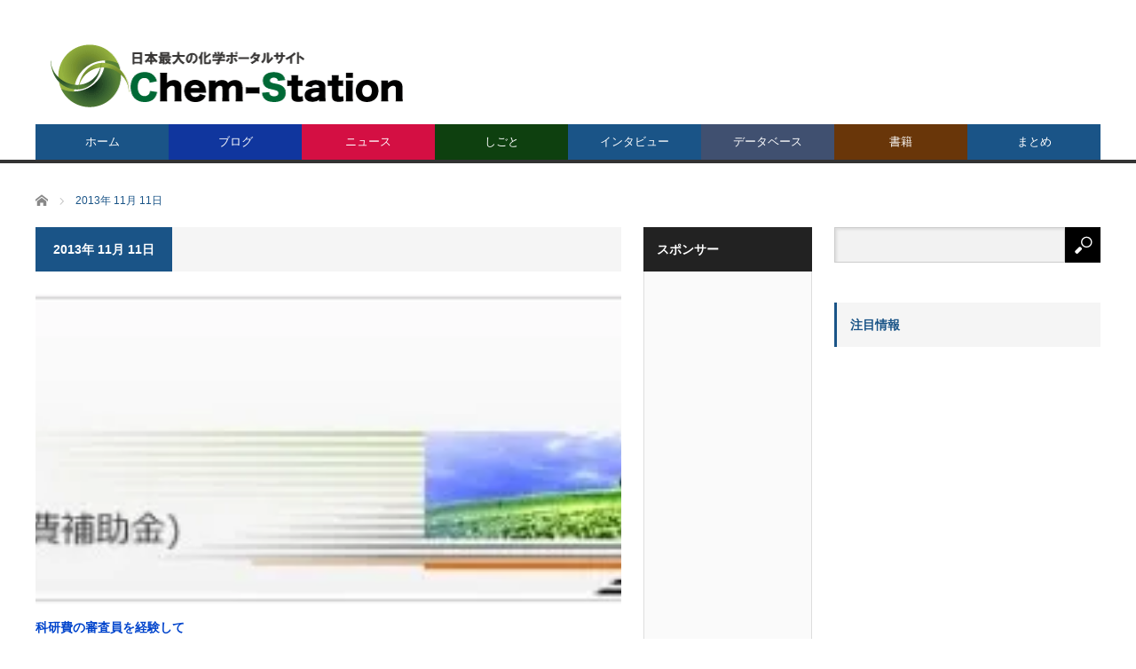

--- FILE ---
content_type: text/html; charset=utf-8
request_url: https://accounts.google.com/o/oauth2/postmessageRelay?parent=https%3A%2F%2Fwww.chem-station.com&jsh=m%3B%2F_%2Fscs%2Fabc-static%2F_%2Fjs%2Fk%3Dgapi.lb.en.2kN9-TZiXrM.O%2Fd%3D1%2Frs%3DAHpOoo_B4hu0FeWRuWHfxnZ3V0WubwN7Qw%2Fm%3D__features__
body_size: 161
content:
<!DOCTYPE html><html><head><title></title><meta http-equiv="content-type" content="text/html; charset=utf-8"><meta http-equiv="X-UA-Compatible" content="IE=edge"><meta name="viewport" content="width=device-width, initial-scale=1, minimum-scale=1, maximum-scale=1, user-scalable=0"><script src='https://ssl.gstatic.com/accounts/o/2580342461-postmessagerelay.js' nonce="Y9gTTT6K_092wrglZi5pLw"></script></head><body><script type="text/javascript" src="https://apis.google.com/js/rpc:shindig_random.js?onload=init" nonce="Y9gTTT6K_092wrglZi5pLw"></script></body></html>

--- FILE ---
content_type: text/html; charset=utf-8
request_url: https://www.google.com/recaptcha/api2/aframe
body_size: 267
content:
<!DOCTYPE HTML><html><head><meta http-equiv="content-type" content="text/html; charset=UTF-8"></head><body><script nonce="lN8Ogiw9n4LC5FKttB6VSA">/** Anti-fraud and anti-abuse applications only. See google.com/recaptcha */ try{var clients={'sodar':'https://pagead2.googlesyndication.com/pagead/sodar?'};window.addEventListener("message",function(a){try{if(a.source===window.parent){var b=JSON.parse(a.data);var c=clients[b['id']];if(c){var d=document.createElement('img');d.src=c+b['params']+'&rc='+(localStorage.getItem("rc::a")?sessionStorage.getItem("rc::b"):"");window.document.body.appendChild(d);sessionStorage.setItem("rc::e",parseInt(sessionStorage.getItem("rc::e")||0)+1);localStorage.setItem("rc::h",'1769610622255');}}}catch(b){}});window.parent.postMessage("_grecaptcha_ready", "*");}catch(b){}</script></body></html>